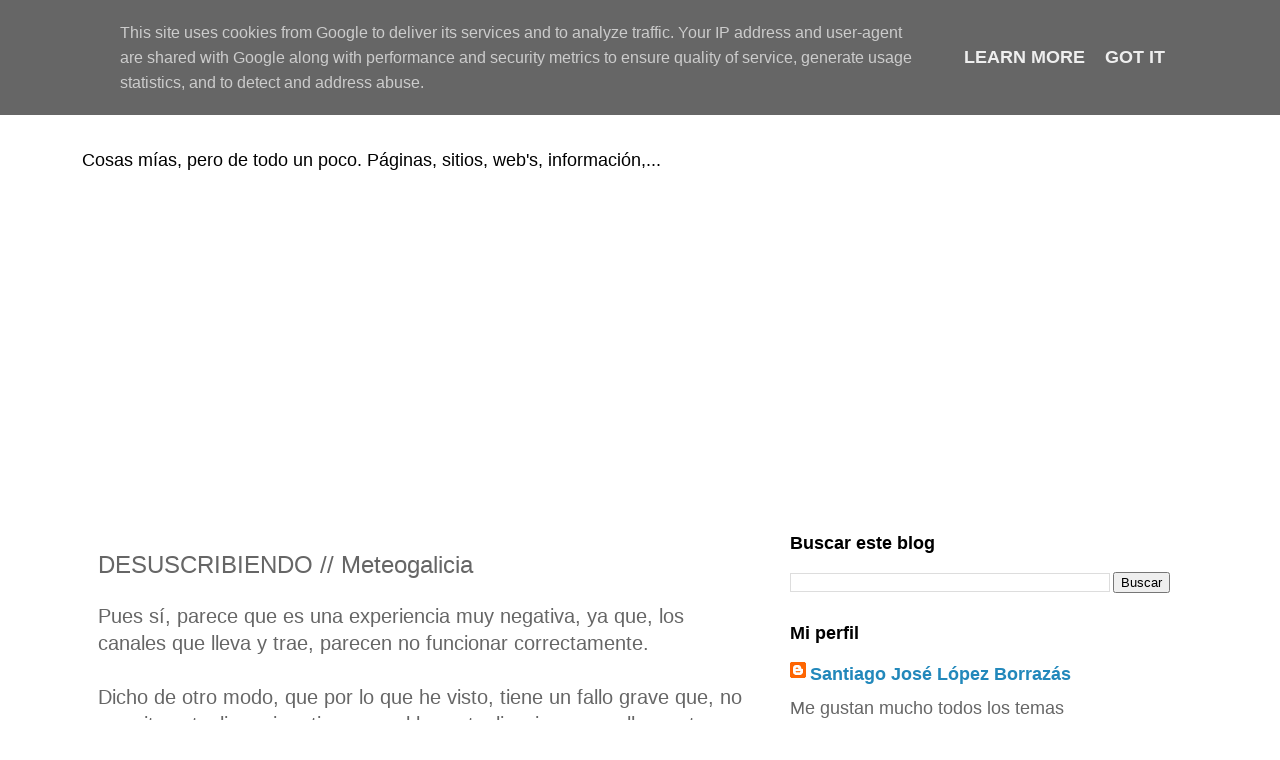

--- FILE ---
content_type: text/html; charset=UTF-8
request_url: https://www.sjlopezb.es/2013/02/desuscribiendo-meteogalicia.html
body_size: 11170
content:
<!DOCTYPE html>
<html class='v2' dir='ltr' lang='es'>
<head>
<link href='https://www.blogger.com/static/v1/widgets/335934321-css_bundle_v2.css' rel='stylesheet' type='text/css'/>
<meta content='width=1100' name='viewport'/>
<meta content='text/html; charset=UTF-8' http-equiv='Content-Type'/>
<meta content='blogger' name='generator'/>
<link href='https://www.sjlopezb.es/favicon.ico' rel='icon' type='image/x-icon'/>
<link href='https://www.sjlopezb.es/2013/02/desuscribiendo-meteogalicia.html' rel='canonical'/>
<link rel="alternate" type="application/atom+xml" title="Cosas de Santiago - Atom" href="https://www.sjlopezb.es/feeds/posts/default" />
<link rel="alternate" type="application/rss+xml" title="Cosas de Santiago - RSS" href="https://www.sjlopezb.es/feeds/posts/default?alt=rss" />
<link rel="service.post" type="application/atom+xml" title="Cosas de Santiago - Atom" href="https://www.blogger.com/feeds/37892865/posts/default" />

<link rel="alternate" type="application/atom+xml" title="Cosas de Santiago - Atom" href="https://www.sjlopezb.es/feeds/2306738726559658066/comments/default" />
<!--Can't find substitution for tag [blog.ieCssRetrofitLinks]-->
<meta content='https://www.sjlopezb.es/2013/02/desuscribiendo-meteogalicia.html' property='og:url'/>
<meta content='DESUSCRIBIENDO // Meteogalicia' property='og:title'/>
<meta content='Blog con cosas mías pero de todo un poco. Sitios, páginas web&#39;s y un montón de cosas de todo tipo.' property='og:description'/>
<title>Cosas de Santiago: DESUSCRIBIENDO // Meteogalicia</title>
<style id='page-skin-1' type='text/css'><!--
/*
-----------------------------------------------
Blogger Template Style
Name:     Simple
Designer: Blogger
URL:      www.blogger.com
----------------------------------------------- */
/* Content
----------------------------------------------- */
body {
font: normal normal 18px Arial, Tahoma, Helvetica, FreeSans, sans-serif;
color: #666666;
background: #ffffff none repeat scroll top left;
padding: 0 0 0 0;
}
html body .region-inner {
min-width: 0;
max-width: 100%;
width: auto;
}
h2 {
font-size: 22px;
}
a:link {
text-decoration:none;
color: #2288bb;
}
a:visited {
text-decoration:none;
color: #888888;
}
a:hover {
text-decoration:underline;
color: #33aaff;
}
.body-fauxcolumn-outer .fauxcolumn-inner {
background: transparent none repeat scroll top left;
_background-image: none;
}
.body-fauxcolumn-outer .cap-top {
position: absolute;
z-index: 1;
height: 400px;
width: 100%;
}
.body-fauxcolumn-outer .cap-top .cap-left {
width: 100%;
background: transparent none repeat-x scroll top left;
_background-image: none;
}
.content-outer {
-moz-box-shadow: 0 0 0 rgba(0, 0, 0, .15);
-webkit-box-shadow: 0 0 0 rgba(0, 0, 0, .15);
-goog-ms-box-shadow: 0 0 0 #333333;
box-shadow: 0 0 0 rgba(0, 0, 0, .15);
margin-bottom: 1px;
}
.content-inner {
padding: 10px 40px;
}
.content-inner {
background-color: #ffffff;
}
/* Header
----------------------------------------------- */
.header-outer {
background: transparent none repeat-x scroll 0 -400px;
_background-image: none;
}
.Header h1 {
font: normal normal 40px Arial, Tahoma, Helvetica, FreeSans, sans-serif;
color: #000000;
text-shadow: 0 0 0 rgba(0, 0, 0, .2);
}
.Header h1 a {
color: #000000;
}
.Header .description {
font-size: 18px;
color: #000000;
}
.header-inner .Header .titlewrapper {
padding: 22px 0;
}
.header-inner .Header .descriptionwrapper {
padding: 0 0;
}
/* Tabs
----------------------------------------------- */
.tabs-inner .section:first-child {
border-top: 0 solid #dddddd;
}
.tabs-inner .section:first-child ul {
margin-top: -1px;
border-top: 1px solid #dddddd;
border-left: 1px solid #dddddd;
border-right: 1px solid #dddddd;
}
.tabs-inner .widget ul {
background: transparent none repeat-x scroll 0 -800px;
_background-image: none;
border-bottom: 1px solid #dddddd;
margin-top: 0;
margin-left: -30px;
margin-right: -30px;
}
.tabs-inner .widget li a {
display: inline-block;
padding: .6em 1em;
font: normal normal 18px Arial, Tahoma, Helvetica, FreeSans, sans-serif;
color: #000000;
border-left: 1px solid #ffffff;
border-right: 1px solid #dddddd;
}
.tabs-inner .widget li:first-child a {
border-left: none;
}
.tabs-inner .widget li.selected a, .tabs-inner .widget li a:hover {
color: #000000;
background-color: #eeeeee;
text-decoration: none;
}
/* Columns
----------------------------------------------- */
.main-outer {
border-top: 0 solid transparent;
}
.fauxcolumn-left-outer .fauxcolumn-inner {
border-right: 1px solid transparent;
}
.fauxcolumn-right-outer .fauxcolumn-inner {
border-left: 1px solid transparent;
}
/* Headings
----------------------------------------------- */
div.widget > h2,
div.widget h2.title {
margin: 0 0 1em 0;
font: normal bold 18px Arial, Tahoma, Helvetica, FreeSans, sans-serif;
color: #000000;
}
/* Widgets
----------------------------------------------- */
.widget .zippy {
color: #999999;
text-shadow: 2px 2px 1px rgba(0, 0, 0, .1);
}
.widget .popular-posts ul {
list-style: none;
}
/* Posts
----------------------------------------------- */
h2.date-header {
font: normal bold 11px Arial, Tahoma, Helvetica, FreeSans, sans-serif;
}
.date-header span {
background-color: #bbbbbb;
color: #ffffff;
padding: 0.4em;
letter-spacing: 3px;
margin: inherit;
}
.main-inner {
padding-top: 35px;
padding-bottom: 65px;
}
.main-inner .column-center-inner {
padding: 0 0;
}
.main-inner .column-center-inner .section {
margin: 0 1em;
}
.post {
margin: 0 0 45px 0;
}
h3.post-title, .comments h4 {
font: normal normal 24px Arial, Tahoma, Helvetica, FreeSans, sans-serif;
margin: .75em 0 0;
}
.post-body {
font-size: 110%;
line-height: 1.4;
position: relative;
}
.post-body img, .post-body .tr-caption-container, .Profile img, .Image img,
.BlogList .item-thumbnail img {
padding: 2px;
background: #ffffff;
border: 1px solid #eeeeee;
-moz-box-shadow: 1px 1px 5px rgba(0, 0, 0, .1);
-webkit-box-shadow: 1px 1px 5px rgba(0, 0, 0, .1);
box-shadow: 1px 1px 5px rgba(0, 0, 0, .1);
}
.post-body img, .post-body .tr-caption-container {
padding: 5px;
}
.post-body .tr-caption-container {
color: #666666;
}
.post-body .tr-caption-container img {
padding: 0;
background: transparent;
border: none;
-moz-box-shadow: 0 0 0 rgba(0, 0, 0, .1);
-webkit-box-shadow: 0 0 0 rgba(0, 0, 0, .1);
box-shadow: 0 0 0 rgba(0, 0, 0, .1);
}
.post-header {
margin: 0 0 1.5em;
line-height: 1.6;
font-size: 90%;
}
.post-footer {
margin: 20px -2px 0;
padding: 5px 10px;
color: #666666;
background-color: #eeeeee;
border-bottom: 1px solid #eeeeee;
line-height: 1.6;
font-size: 90%;
}
#comments .comment-author {
padding-top: 1.5em;
border-top: 1px solid transparent;
background-position: 0 1.5em;
}
#comments .comment-author:first-child {
padding-top: 0;
border-top: none;
}
.avatar-image-container {
margin: .2em 0 0;
}
#comments .avatar-image-container img {
border: 1px solid #eeeeee;
}
/* Comments
----------------------------------------------- */
.comments .comments-content .icon.blog-author {
background-repeat: no-repeat;
background-image: url([data-uri]);
}
.comments .comments-content .loadmore a {
border-top: 1px solid #999999;
border-bottom: 1px solid #999999;
}
.comments .comment-thread.inline-thread {
background-color: #eeeeee;
}
.comments .continue {
border-top: 2px solid #999999;
}
/* Accents
---------------------------------------------- */
.section-columns td.columns-cell {
border-left: 1px solid transparent;
}
.blog-pager {
background: transparent url(https://resources.blogblog.com/blogblog/data/1kt/simple/paging_dot.png) repeat-x scroll top center;
}
.blog-pager-older-link, .home-link,
.blog-pager-newer-link {
background-color: #ffffff;
padding: 5px;
}
.footer-outer {
border-top: 1px dashed #bbbbbb;
}
/* Mobile
----------------------------------------------- */
body.mobile  {
background-size: auto;
}
.mobile .body-fauxcolumn-outer {
background: transparent none repeat scroll top left;
}
.mobile .body-fauxcolumn-outer .cap-top {
background-size: 100% auto;
}
.mobile .content-outer {
-webkit-box-shadow: 0 0 3px rgba(0, 0, 0, .15);
box-shadow: 0 0 3px rgba(0, 0, 0, .15);
}
.mobile .tabs-inner .widget ul {
margin-left: 0;
margin-right: 0;
}
.mobile .post {
margin: 0;
}
.mobile .main-inner .column-center-inner .section {
margin: 0;
}
.mobile .date-header span {
padding: 0.1em 10px;
margin: 0 -10px;
}
.mobile h3.post-title {
margin: 0;
}
.mobile .blog-pager {
background: transparent none no-repeat scroll top center;
}
.mobile .footer-outer {
border-top: none;
}
.mobile .main-inner, .mobile .footer-inner {
background-color: #ffffff;
}
.mobile-index-contents {
color: #666666;
}
.mobile-link-button {
background-color: #2288bb;
}
.mobile-link-button a:link, .mobile-link-button a:visited {
color: #ffffff;
}
.mobile .tabs-inner .section:first-child {
border-top: none;
}
.mobile .tabs-inner .PageList .widget-content {
background-color: #eeeeee;
color: #000000;
border-top: 1px solid #dddddd;
border-bottom: 1px solid #dddddd;
}
.mobile .tabs-inner .PageList .widget-content .pagelist-arrow {
border-left: 1px solid #dddddd;
}

--></style>
<style id='template-skin-1' type='text/css'><!--
body {
min-width: 1200px;
}
.content-outer, .content-fauxcolumn-outer, .region-inner {
min-width: 1200px;
max-width: 1200px;
_width: 1200px;
}
.main-inner .columns {
padding-left: 0px;
padding-right: 440px;
}
.main-inner .fauxcolumn-center-outer {
left: 0px;
right: 440px;
/* IE6 does not respect left and right together */
_width: expression(this.parentNode.offsetWidth -
parseInt("0px") -
parseInt("440px") + 'px');
}
.main-inner .fauxcolumn-left-outer {
width: 0px;
}
.main-inner .fauxcolumn-right-outer {
width: 440px;
}
.main-inner .column-left-outer {
width: 0px;
right: 100%;
margin-left: -0px;
}
.main-inner .column-right-outer {
width: 440px;
margin-right: -440px;
}
#layout {
min-width: 0;
}
#layout .content-outer {
min-width: 0;
width: 800px;
}
#layout .region-inner {
min-width: 0;
width: auto;
}
body#layout div.add_widget {
padding: 8px;
}
body#layout div.add_widget a {
margin-left: 32px;
}
--></style>
<link href='https://www.blogger.com/dyn-css/authorization.css?targetBlogID=37892865&amp;zx=adf25913-78cc-4e1a-9305-a43bb119d81d' media='none' onload='if(media!=&#39;all&#39;)media=&#39;all&#39;' rel='stylesheet'/><noscript><link href='https://www.blogger.com/dyn-css/authorization.css?targetBlogID=37892865&amp;zx=adf25913-78cc-4e1a-9305-a43bb119d81d' rel='stylesheet'/></noscript>
<meta name='google-adsense-platform-account' content='ca-host-pub-1556223355139109'/>
<meta name='google-adsense-platform-domain' content='blogspot.com'/>

<script async src="https://pagead2.googlesyndication.com/pagead/js/adsbygoogle.js?client=ca-pub-6746842387866753&host=ca-host-pub-1556223355139109" crossorigin="anonymous"></script>

<!-- data-ad-client=ca-pub-6746842387866753 -->

<script type="text/javascript" language="javascript">
  // Supply ads personalization default for EEA readers
  // See https://www.blogger.com/go/adspersonalization
  adsbygoogle = window.adsbygoogle || [];
  if (typeof adsbygoogle.requestNonPersonalizedAds === 'undefined') {
    adsbygoogle.requestNonPersonalizedAds = 1;
  }
</script>


</head>
<body class='loading variant-simplysimple'>
<div class='navbar no-items section' id='navbar' name='Barra de navegación'>
</div>
<div class='body-fauxcolumns'>
<div class='fauxcolumn-outer body-fauxcolumn-outer'>
<div class='cap-top'>
<div class='cap-left'></div>
<div class='cap-right'></div>
</div>
<div class='fauxborder-left'>
<div class='fauxborder-right'></div>
<div class='fauxcolumn-inner'>
</div>
</div>
<div class='cap-bottom'>
<div class='cap-left'></div>
<div class='cap-right'></div>
</div>
</div>
</div>
<div class='content'>
<div class='content-fauxcolumns'>
<div class='fauxcolumn-outer content-fauxcolumn-outer'>
<div class='cap-top'>
<div class='cap-left'></div>
<div class='cap-right'></div>
</div>
<div class='fauxborder-left'>
<div class='fauxborder-right'></div>
<div class='fauxcolumn-inner'>
</div>
</div>
<div class='cap-bottom'>
<div class='cap-left'></div>
<div class='cap-right'></div>
</div>
</div>
</div>
<div class='content-outer'>
<div class='content-cap-top cap-top'>
<div class='cap-left'></div>
<div class='cap-right'></div>
</div>
<div class='fauxborder-left content-fauxborder-left'>
<div class='fauxborder-right content-fauxborder-right'></div>
<div class='content-inner'>
<header>
<div class='header-outer'>
<div class='header-cap-top cap-top'>
<div class='cap-left'></div>
<div class='cap-right'></div>
</div>
<div class='fauxborder-left header-fauxborder-left'>
<div class='fauxborder-right header-fauxborder-right'></div>
<div class='region-inner header-inner'>
<div class='header section' id='header' name='Cabecera'><div class='widget Header' data-version='1' id='Header1'>
<div id='header-inner'>
<div class='titlewrapper'>
<h1 class='title'>
<a href='https://www.sjlopezb.es/'>
Cosas de Santiago
</a>
</h1>
</div>
<div class='descriptionwrapper'>
<p class='description'><span>Cosas mías, pero de todo un poco. Páginas, sitios, web's, información,...</span></p>
</div>
</div>
</div></div>
</div>
</div>
<div class='header-cap-bottom cap-bottom'>
<div class='cap-left'></div>
<div class='cap-right'></div>
</div>
</div>
</header>
<div class='tabs-outer'>
<div class='tabs-cap-top cap-top'>
<div class='cap-left'></div>
<div class='cap-right'></div>
</div>
<div class='fauxborder-left tabs-fauxborder-left'>
<div class='fauxborder-right tabs-fauxborder-right'></div>
<div class='region-inner tabs-inner'>
<div class='tabs no-items section' id='crosscol' name='Multicolumnas'></div>
<div class='tabs no-items section' id='crosscol-overflow' name='Cross-Column 2'></div>
</div>
</div>
<div class='tabs-cap-bottom cap-bottom'>
<div class='cap-left'></div>
<div class='cap-right'></div>
</div>
</div>
<div class='main-outer'>
<div class='main-cap-top cap-top'>
<div class='cap-left'></div>
<div class='cap-right'></div>
</div>
<div class='fauxborder-left main-fauxborder-left'>
<div class='fauxborder-right main-fauxborder-right'></div>
<div class='region-inner main-inner'>
<div class='columns fauxcolumns'>
<div class='fauxcolumn-outer fauxcolumn-center-outer'>
<div class='cap-top'>
<div class='cap-left'></div>
<div class='cap-right'></div>
</div>
<div class='fauxborder-left'>
<div class='fauxborder-right'></div>
<div class='fauxcolumn-inner'>
</div>
</div>
<div class='cap-bottom'>
<div class='cap-left'></div>
<div class='cap-right'></div>
</div>
</div>
<div class='fauxcolumn-outer fauxcolumn-left-outer'>
<div class='cap-top'>
<div class='cap-left'></div>
<div class='cap-right'></div>
</div>
<div class='fauxborder-left'>
<div class='fauxborder-right'></div>
<div class='fauxcolumn-inner'>
</div>
</div>
<div class='cap-bottom'>
<div class='cap-left'></div>
<div class='cap-right'></div>
</div>
</div>
<div class='fauxcolumn-outer fauxcolumn-right-outer'>
<div class='cap-top'>
<div class='cap-left'></div>
<div class='cap-right'></div>
</div>
<div class='fauxborder-left'>
<div class='fauxborder-right'></div>
<div class='fauxcolumn-inner'>
</div>
</div>
<div class='cap-bottom'>
<div class='cap-left'></div>
<div class='cap-right'></div>
</div>
</div>
<!-- corrects IE6 width calculation -->
<div class='columns-inner'>
<div class='column-center-outer'>
<div class='column-center-inner'>
<div class='main section' id='main' name='Principal'><div class='widget Blog' data-version='1' id='Blog1'>
<div class='blog-posts hfeed'>

          <div class="date-outer">
        

          <div class="date-posts">
        
<div class='post-outer'>
<div class='post hentry uncustomized-post-template' itemprop='blogPost' itemscope='itemscope' itemtype='http://schema.org/BlogPosting'>
<meta content='37892865' itemprop='blogId'/>
<meta content='2306738726559658066' itemprop='postId'/>
<a name='2306738726559658066'></a>
<h3 class='post-title entry-title' itemprop='name'>
DESUSCRIBIENDO // Meteogalicia
</h3>
<div class='post-header'>
<div class='post-header-line-1'></div>
</div>
<div class='post-body entry-content' id='post-body-2306738726559658066' itemprop='description articleBody'>
Pues sí, parece que es una experiencia muy negativa, ya que, los canales que lleva y trae, parecen no funcionar correctamente.<br />
<br />
Dicho de otro modo, que por lo que he visto, tiene un fallo grave que, no permite actualizar ni en tiempo real las actualizaciones que lleva y trae en su sistema.<br />
<br />
<a href="http://www.sjlopezb.es/2013/02/nueva-carpeta-meteogalicia.html" target="">Como dije anoche</a>, no serán ya de nuevo visibles.
<div style='clear: both;'></div>
</div>
<div class='post-footer'>
<div class='post-footer-line post-footer-line-1'>
<span class='post-author vcard'>
</span>
<span class='post-timestamp'>
El
<meta content='https://www.sjlopezb.es/2013/02/desuscribiendo-meteogalicia.html' itemprop='url'/>
<a class='timestamp-link' href='https://www.sjlopezb.es/2013/02/desuscribiendo-meteogalicia.html' rel='bookmark' title='permanent link'><abbr class='published' itemprop='datePublished' title='2013-02-13T07:35:00+01:00'>miércoles, febrero 13, 2013</abbr></a>
</span>
<span class='post-comment-link'>
</span>
<span class='post-icons'>
</span>
<div class='post-share-buttons goog-inline-block'>
<a class='goog-inline-block share-button sb-email' href='https://www.blogger.com/share-post.g?blogID=37892865&postID=2306738726559658066&target=email' target='_blank' title='Enviar por correo electrónico'><span class='share-button-link-text'>Enviar por correo electrónico</span></a><a class='goog-inline-block share-button sb-blog' href='https://www.blogger.com/share-post.g?blogID=37892865&postID=2306738726559658066&target=blog' onclick='window.open(this.href, "_blank", "height=270,width=475"); return false;' target='_blank' title='Escribe un blog'><span class='share-button-link-text'>Escribe un blog</span></a><a class='goog-inline-block share-button sb-twitter' href='https://www.blogger.com/share-post.g?blogID=37892865&postID=2306738726559658066&target=twitter' target='_blank' title='Compartir en X'><span class='share-button-link-text'>Compartir en X</span></a><a class='goog-inline-block share-button sb-facebook' href='https://www.blogger.com/share-post.g?blogID=37892865&postID=2306738726559658066&target=facebook' onclick='window.open(this.href, "_blank", "height=430,width=640"); return false;' target='_blank' title='Compartir con Facebook'><span class='share-button-link-text'>Compartir con Facebook</span></a><a class='goog-inline-block share-button sb-pinterest' href='https://www.blogger.com/share-post.g?blogID=37892865&postID=2306738726559658066&target=pinterest' target='_blank' title='Compartir en Pinterest'><span class='share-button-link-text'>Compartir en Pinterest</span></a>
</div>
</div>
<div class='post-footer-line post-footer-line-2'>
<span class='post-labels'>
</span>
</div>
<div class='post-footer-line post-footer-line-3'>
<span class='post-location'>
</span>
</div>
</div>
</div>
<div class='comments' id='comments'>
<a name='comments'></a>
<h4>No hay comentarios:</h4>
<div id='Blog1_comments-block-wrapper'>
<dl class='avatar-comment-indent' id='comments-block'>
</dl>
</div>
<p class='comment-footer'>
<a href='https://www.blogger.com/comment/fullpage/post/37892865/2306738726559658066' onclick=''>Publicar un comentario</a>
</p>
</div>
</div>

        </div></div>
      
</div>
<div class='blog-pager' id='blog-pager'>
<span id='blog-pager-newer-link'>
<a class='blog-pager-newer-link' href='https://www.sjlopezb.es/2013/02/un-recuerdo-de-la-radioaficion.html' id='Blog1_blog-pager-newer-link' title='Entrada más reciente'>Entrada más reciente</a>
</span>
<span id='blog-pager-older-link'>
<a class='blog-pager-older-link' href='https://www.sjlopezb.es/2013/02/nueva-carpeta-meteogalicia.html' id='Blog1_blog-pager-older-link' title='Entrada antigua'>Entrada antigua</a>
</span>
<a class='home-link' href='https://www.sjlopezb.es/'>Inicio</a>
</div>
<div class='clear'></div>
<div class='post-feeds'>
<div class='feed-links'>
Suscribirse a:
<a class='feed-link' href='https://www.sjlopezb.es/feeds/2306738726559658066/comments/default' target='_blank' type='application/atom+xml'>Enviar comentarios (Atom)</a>
</div>
</div>
</div></div>
</div>
</div>
<div class='column-left-outer'>
<div class='column-left-inner'>
<aside>
</aside>
</div>
</div>
<div class='column-right-outer'>
<div class='column-right-inner'>
<aside>
<div class='sidebar section' id='sidebar-right-1'><div class='widget BlogSearch' data-version='1' id='BlogSearch1'>
<h2 class='title'>Buscar este blog</h2>
<div class='widget-content'>
<div id='BlogSearch1_form'>
<form action='https://www.sjlopezb.es/search' class='gsc-search-box' target='_top'>
<table cellpadding='0' cellspacing='0' class='gsc-search-box'>
<tbody>
<tr>
<td class='gsc-input'>
<input autocomplete='off' class='gsc-input' name='q' size='10' title='search' type='text' value=''/>
</td>
<td class='gsc-search-button'>
<input class='gsc-search-button' title='search' type='submit' value='Buscar'/>
</td>
</tr>
</tbody>
</table>
</form>
</div>
</div>
<div class='clear'></div>
</div><div class='widget Profile' data-version='1' id='Profile1'>
<h2>Mi perfil</h2>
<div class='widget-content'>
<dl class='profile-datablock'>
<dt class='profile-data'>
<a class='profile-name-link g-profile' href='https://www.blogger.com/profile/12118568035896065421' rel='author' style='background-image: url(//www.blogger.com/img/logo-16.png);'>
Santiago José López Borrazás
</a>
</dt>
<dd class='profile-textblock'>Me gustan mucho todos los temas relacionados de los sistemas informáticos. También hablo de todo.</dd>
</dl>
<a class='profile-link' href='https://www.blogger.com/profile/12118568035896065421' rel='author'>Ver todo mi perfil</a>
<div class='clear'></div>
</div>
</div><div class='widget BlogArchive' data-version='1' id='BlogArchive1'>
<h2>Archivo del blog</h2>
<div class='widget-content'>
<div id='ArchiveList'>
<div id='BlogArchive1_ArchiveList'>
<select id='BlogArchive1_ArchiveMenu'>
<option value=''>Archivo del blog</option>
<option value='https://www.sjlopezb.es/2006/12/'>diciembre 2006 (30)</option>
<option value='https://www.sjlopezb.es/2007/01/'>enero 2007 (22)</option>
<option value='https://www.sjlopezb.es/2007/02/'>febrero 2007 (13)</option>
<option value='https://www.sjlopezb.es/2007/03/'>marzo 2007 (23)</option>
<option value='https://www.sjlopezb.es/2007/04/'>abril 2007 (11)</option>
<option value='https://www.sjlopezb.es/2007/05/'>mayo 2007 (3)</option>
<option value='https://www.sjlopezb.es/2007/06/'>junio 2007 (13)</option>
<option value='https://www.sjlopezb.es/2007/07/'>julio 2007 (8)</option>
<option value='https://www.sjlopezb.es/2007/08/'>agosto 2007 (8)</option>
<option value='https://www.sjlopezb.es/2007/09/'>septiembre 2007 (17)</option>
<option value='https://www.sjlopezb.es/2007/10/'>octubre 2007 (36)</option>
<option value='https://www.sjlopezb.es/2007/11/'>noviembre 2007 (20)</option>
<option value='https://www.sjlopezb.es/2007/12/'>diciembre 2007 (22)</option>
<option value='https://www.sjlopezb.es/2008/01/'>enero 2008 (22)</option>
<option value='https://www.sjlopezb.es/2008/02/'>febrero 2008 (12)</option>
<option value='https://www.sjlopezb.es/2008/03/'>marzo 2008 (16)</option>
<option value='https://www.sjlopezb.es/2008/04/'>abril 2008 (9)</option>
<option value='https://www.sjlopezb.es/2008/05/'>mayo 2008 (1)</option>
<option value='https://www.sjlopezb.es/2008/06/'>junio 2008 (3)</option>
<option value='https://www.sjlopezb.es/2008/08/'>agosto 2008 (4)</option>
<option value='https://www.sjlopezb.es/2008/11/'>noviembre 2008 (2)</option>
<option value='https://www.sjlopezb.es/2008/12/'>diciembre 2008 (1)</option>
<option value='https://www.sjlopezb.es/2009/01/'>enero 2009 (2)</option>
<option value='https://www.sjlopezb.es/2009/02/'>febrero 2009 (4)</option>
<option value='https://www.sjlopezb.es/2009/03/'>marzo 2009 (6)</option>
<option value='https://www.sjlopezb.es/2009/04/'>abril 2009 (4)</option>
<option value='https://www.sjlopezb.es/2009/05/'>mayo 2009 (11)</option>
<option value='https://www.sjlopezb.es/2009/06/'>junio 2009 (14)</option>
<option value='https://www.sjlopezb.es/2009/07/'>julio 2009 (3)</option>
<option value='https://www.sjlopezb.es/2009/08/'>agosto 2009 (8)</option>
<option value='https://www.sjlopezb.es/2009/09/'>septiembre 2009 (19)</option>
<option value='https://www.sjlopezb.es/2009/10/'>octubre 2009 (63)</option>
<option value='https://www.sjlopezb.es/2009/11/'>noviembre 2009 (67)</option>
<option value='https://www.sjlopezb.es/2009/12/'>diciembre 2009 (52)</option>
<option value='https://www.sjlopezb.es/2010/01/'>enero 2010 (53)</option>
<option value='https://www.sjlopezb.es/2010/02/'>febrero 2010 (37)</option>
<option value='https://www.sjlopezb.es/2010/03/'>marzo 2010 (36)</option>
<option value='https://www.sjlopezb.es/2010/04/'>abril 2010 (32)</option>
<option value='https://www.sjlopezb.es/2010/05/'>mayo 2010 (23)</option>
<option value='https://www.sjlopezb.es/2010/06/'>junio 2010 (13)</option>
<option value='https://www.sjlopezb.es/2010/07/'>julio 2010 (20)</option>
<option value='https://www.sjlopezb.es/2010/08/'>agosto 2010 (25)</option>
<option value='https://www.sjlopezb.es/2010/09/'>septiembre 2010 (19)</option>
<option value='https://www.sjlopezb.es/2010/10/'>octubre 2010 (26)</option>
<option value='https://www.sjlopezb.es/2010/11/'>noviembre 2010 (30)</option>
<option value='https://www.sjlopezb.es/2010/12/'>diciembre 2010 (18)</option>
<option value='https://www.sjlopezb.es/2011/01/'>enero 2011 (17)</option>
<option value='https://www.sjlopezb.es/2011/02/'>febrero 2011 (8)</option>
<option value='https://www.sjlopezb.es/2011/03/'>marzo 2011 (11)</option>
<option value='https://www.sjlopezb.es/2011/04/'>abril 2011 (32)</option>
<option value='https://www.sjlopezb.es/2011/05/'>mayo 2011 (22)</option>
<option value='https://www.sjlopezb.es/2011/06/'>junio 2011 (9)</option>
<option value='https://www.sjlopezb.es/2011/07/'>julio 2011 (7)</option>
<option value='https://www.sjlopezb.es/2011/08/'>agosto 2011 (4)</option>
<option value='https://www.sjlopezb.es/2011/09/'>septiembre 2011 (14)</option>
<option value='https://www.sjlopezb.es/2011/10/'>octubre 2011 (29)</option>
<option value='https://www.sjlopezb.es/2011/11/'>noviembre 2011 (9)</option>
<option value='https://www.sjlopezb.es/2011/12/'>diciembre 2011 (38)</option>
<option value='https://www.sjlopezb.es/2012/01/'>enero 2012 (5)</option>
<option value='https://www.sjlopezb.es/2012/02/'>febrero 2012 (7)</option>
<option value='https://www.sjlopezb.es/2012/03/'>marzo 2012 (27)</option>
<option value='https://www.sjlopezb.es/2012/04/'>abril 2012 (6)</option>
<option value='https://www.sjlopezb.es/2012/05/'>mayo 2012 (6)</option>
<option value='https://www.sjlopezb.es/2012/06/'>junio 2012 (9)</option>
<option value='https://www.sjlopezb.es/2012/07/'>julio 2012 (6)</option>
<option value='https://www.sjlopezb.es/2012/08/'>agosto 2012 (20)</option>
<option value='https://www.sjlopezb.es/2012/09/'>septiembre 2012 (14)</option>
<option value='https://www.sjlopezb.es/2012/10/'>octubre 2012 (14)</option>
<option value='https://www.sjlopezb.es/2012/11/'>noviembre 2012 (17)</option>
<option value='https://www.sjlopezb.es/2012/12/'>diciembre 2012 (29)</option>
<option value='https://www.sjlopezb.es/2013/01/'>enero 2013 (11)</option>
<option value='https://www.sjlopezb.es/2013/02/'>febrero 2013 (16)</option>
<option value='https://www.sjlopezb.es/2013/03/'>marzo 2013 (14)</option>
<option value='https://www.sjlopezb.es/2013/04/'>abril 2013 (14)</option>
<option value='https://www.sjlopezb.es/2013/05/'>mayo 2013 (13)</option>
<option value='https://www.sjlopezb.es/2013/06/'>junio 2013 (26)</option>
<option value='https://www.sjlopezb.es/2013/07/'>julio 2013 (18)</option>
<option value='https://www.sjlopezb.es/2013/08/'>agosto 2013 (32)</option>
<option value='https://www.sjlopezb.es/2013/09/'>septiembre 2013 (9)</option>
<option value='https://www.sjlopezb.es/2013/10/'>octubre 2013 (9)</option>
<option value='https://www.sjlopezb.es/2013/11/'>noviembre 2013 (18)</option>
<option value='https://www.sjlopezb.es/2013/12/'>diciembre 2013 (14)</option>
<option value='https://www.sjlopezb.es/2014/01/'>enero 2014 (7)</option>
<option value='https://www.sjlopezb.es/2014/02/'>febrero 2014 (3)</option>
<option value='https://www.sjlopezb.es/2014/03/'>marzo 2014 (5)</option>
<option value='https://www.sjlopezb.es/2014/04/'>abril 2014 (9)</option>
<option value='https://www.sjlopezb.es/2014/05/'>mayo 2014 (8)</option>
<option value='https://www.sjlopezb.es/2014/06/'>junio 2014 (5)</option>
<option value='https://www.sjlopezb.es/2014/07/'>julio 2014 (5)</option>
<option value='https://www.sjlopezb.es/2014/08/'>agosto 2014 (3)</option>
<option value='https://www.sjlopezb.es/2014/09/'>septiembre 2014 (4)</option>
<option value='https://www.sjlopezb.es/2014/10/'>octubre 2014 (5)</option>
<option value='https://www.sjlopezb.es/2014/11/'>noviembre 2014 (2)</option>
<option value='https://www.sjlopezb.es/2014/12/'>diciembre 2014 (11)</option>
<option value='https://www.sjlopezb.es/2015/01/'>enero 2015 (4)</option>
<option value='https://www.sjlopezb.es/2015/02/'>febrero 2015 (1)</option>
<option value='https://www.sjlopezb.es/2015/03/'>marzo 2015 (1)</option>
<option value='https://www.sjlopezb.es/2015/04/'>abril 2015 (6)</option>
<option value='https://www.sjlopezb.es/2015/05/'>mayo 2015 (2)</option>
<option value='https://www.sjlopezb.es/2015/06/'>junio 2015 (4)</option>
<option value='https://www.sjlopezb.es/2015/07/'>julio 2015 (2)</option>
<option value='https://www.sjlopezb.es/2015/08/'>agosto 2015 (2)</option>
<option value='https://www.sjlopezb.es/2015/11/'>noviembre 2015 (5)</option>
<option value='https://www.sjlopezb.es/2015/12/'>diciembre 2015 (9)</option>
<option value='https://www.sjlopezb.es/2016/01/'>enero 2016 (1)</option>
<option value='https://www.sjlopezb.es/2016/03/'>marzo 2016 (3)</option>
<option value='https://www.sjlopezb.es/2016/04/'>abril 2016 (2)</option>
<option value='https://www.sjlopezb.es/2016/05/'>mayo 2016 (2)</option>
<option value='https://www.sjlopezb.es/2016/07/'>julio 2016 (3)</option>
<option value='https://www.sjlopezb.es/2016/09/'>septiembre 2016 (9)</option>
<option value='https://www.sjlopezb.es/2016/10/'>octubre 2016 (5)</option>
<option value='https://www.sjlopezb.es/2016/11/'>noviembre 2016 (3)</option>
<option value='https://www.sjlopezb.es/2016/12/'>diciembre 2016 (5)</option>
<option value='https://www.sjlopezb.es/2017/01/'>enero 2017 (14)</option>
<option value='https://www.sjlopezb.es/2017/02/'>febrero 2017 (21)</option>
<option value='https://www.sjlopezb.es/2017/03/'>marzo 2017 (19)</option>
<option value='https://www.sjlopezb.es/2017/04/'>abril 2017 (12)</option>
<option value='https://www.sjlopezb.es/2017/05/'>mayo 2017 (15)</option>
<option value='https://www.sjlopezb.es/2017/06/'>junio 2017 (16)</option>
<option value='https://www.sjlopezb.es/2017/07/'>julio 2017 (16)</option>
<option value='https://www.sjlopezb.es/2017/08/'>agosto 2017 (13)</option>
<option value='https://www.sjlopezb.es/2017/09/'>septiembre 2017 (12)</option>
<option value='https://www.sjlopezb.es/2017/10/'>octubre 2017 (9)</option>
<option value='https://www.sjlopezb.es/2017/11/'>noviembre 2017 (10)</option>
<option value='https://www.sjlopezb.es/2017/12/'>diciembre 2017 (21)</option>
<option value='https://www.sjlopezb.es/2018/01/'>enero 2018 (16)</option>
<option value='https://www.sjlopezb.es/2018/02/'>febrero 2018 (20)</option>
<option value='https://www.sjlopezb.es/2018/03/'>marzo 2018 (17)</option>
<option value='https://www.sjlopezb.es/2018/04/'>abril 2018 (19)</option>
<option value='https://www.sjlopezb.es/2018/05/'>mayo 2018 (14)</option>
<option value='https://www.sjlopezb.es/2018/06/'>junio 2018 (5)</option>
<option value='https://www.sjlopezb.es/2018/07/'>julio 2018 (6)</option>
<option value='https://www.sjlopezb.es/2018/08/'>agosto 2018 (5)</option>
<option value='https://www.sjlopezb.es/2018/09/'>septiembre 2018 (13)</option>
<option value='https://www.sjlopezb.es/2018/10/'>octubre 2018 (2)</option>
<option value='https://www.sjlopezb.es/2018/11/'>noviembre 2018 (3)</option>
<option value='https://www.sjlopezb.es/2018/12/'>diciembre 2018 (5)</option>
<option value='https://www.sjlopezb.es/2019/01/'>enero 2019 (10)</option>
<option value='https://www.sjlopezb.es/2019/02/'>febrero 2019 (4)</option>
<option value='https://www.sjlopezb.es/2019/03/'>marzo 2019 (19)</option>
<option value='https://www.sjlopezb.es/2019/04/'>abril 2019 (5)</option>
<option value='https://www.sjlopezb.es/2019/05/'>mayo 2019 (10)</option>
<option value='https://www.sjlopezb.es/2019/08/'>agosto 2019 (6)</option>
<option value='https://www.sjlopezb.es/2019/09/'>septiembre 2019 (5)</option>
<option value='https://www.sjlopezb.es/2019/10/'>octubre 2019 (6)</option>
<option value='https://www.sjlopezb.es/2019/11/'>noviembre 2019 (5)</option>
<option value='https://www.sjlopezb.es/2019/12/'>diciembre 2019 (2)</option>
<option value='https://www.sjlopezb.es/2020/01/'>enero 2020 (4)</option>
<option value='https://www.sjlopezb.es/2020/02/'>febrero 2020 (8)</option>
<option value='https://www.sjlopezb.es/2020/03/'>marzo 2020 (8)</option>
<option value='https://www.sjlopezb.es/2020/05/'>mayo 2020 (3)</option>
<option value='https://www.sjlopezb.es/2020/06/'>junio 2020 (1)</option>
<option value='https://www.sjlopezb.es/2020/08/'>agosto 2020 (2)</option>
<option value='https://www.sjlopezb.es/2020/09/'>septiembre 2020 (7)</option>
<option value='https://www.sjlopezb.es/2020/10/'>octubre 2020 (6)</option>
<option value='https://www.sjlopezb.es/2020/11/'>noviembre 2020 (3)</option>
<option value='https://www.sjlopezb.es/2020/12/'>diciembre 2020 (6)</option>
<option value='https://www.sjlopezb.es/2021/01/'>enero 2021 (2)</option>
<option value='https://www.sjlopezb.es/2021/02/'>febrero 2021 (1)</option>
<option value='https://www.sjlopezb.es/2021/03/'>marzo 2021 (1)</option>
<option value='https://www.sjlopezb.es/2021/05/'>mayo 2021 (2)</option>
<option value='https://www.sjlopezb.es/2021/07/'>julio 2021 (1)</option>
<option value='https://www.sjlopezb.es/2021/08/'>agosto 2021 (1)</option>
<option value='https://www.sjlopezb.es/2021/10/'>octubre 2021 (1)</option>
<option value='https://www.sjlopezb.es/2021/11/'>noviembre 2021 (2)</option>
<option value='https://www.sjlopezb.es/2021/12/'>diciembre 2021 (3)</option>
<option value='https://www.sjlopezb.es/2022/01/'>enero 2022 (1)</option>
<option value='https://www.sjlopezb.es/2022/02/'>febrero 2022 (1)</option>
<option value='https://www.sjlopezb.es/2022/06/'>junio 2022 (1)</option>
<option value='https://www.sjlopezb.es/2022/08/'>agosto 2022 (1)</option>
<option value='https://www.sjlopezb.es/2022/09/'>septiembre 2022 (1)</option>
<option value='https://www.sjlopezb.es/2022/12/'>diciembre 2022 (4)</option>
<option value='https://www.sjlopezb.es/2023/01/'>enero 2023 (10)</option>
<option value='https://www.sjlopezb.es/2023/02/'>febrero 2023 (1)</option>
<option value='https://www.sjlopezb.es/2023/03/'>marzo 2023 (1)</option>
<option value='https://www.sjlopezb.es/2023/05/'>mayo 2023 (1)</option>
<option value='https://www.sjlopezb.es/2023/10/'>octubre 2023 (3)</option>
<option value='https://www.sjlopezb.es/2023/11/'>noviembre 2023 (1)</option>
<option value='https://www.sjlopezb.es/2023/12/'>diciembre 2023 (3)</option>
<option value='https://www.sjlopezb.es/2024/01/'>enero 2024 (2)</option>
<option value='https://www.sjlopezb.es/2024/02/'>febrero 2024 (1)</option>
<option value='https://www.sjlopezb.es/2024/03/'>marzo 2024 (1)</option>
<option value='https://www.sjlopezb.es/2024/04/'>abril 2024 (2)</option>
<option value='https://www.sjlopezb.es/2024/05/'>mayo 2024 (2)</option>
<option value='https://www.sjlopezb.es/2024/06/'>junio 2024 (3)</option>
<option value='https://www.sjlopezb.es/2024/07/'>julio 2024 (2)</option>
<option value='https://www.sjlopezb.es/2024/08/'>agosto 2024 (3)</option>
<option value='https://www.sjlopezb.es/2024/10/'>octubre 2024 (1)</option>
<option value='https://www.sjlopezb.es/2024/11/'>noviembre 2024 (3)</option>
<option value='https://www.sjlopezb.es/2024/12/'>diciembre 2024 (3)</option>
<option value='https://www.sjlopezb.es/2025/01/'>enero 2025 (2)</option>
<option value='https://www.sjlopezb.es/2025/02/'>febrero 2025 (2)</option>
<option value='https://www.sjlopezb.es/2025/04/'>abril 2025 (3)</option>
<option value='https://www.sjlopezb.es/2025/05/'>mayo 2025 (1)</option>
<option value='https://www.sjlopezb.es/2025/08/'>agosto 2025 (3)</option>
<option value='https://www.sjlopezb.es/2025/09/'>septiembre 2025 (1)</option>
<option value='https://www.sjlopezb.es/2025/10/'>octubre 2025 (4)</option>
<option value='https://www.sjlopezb.es/2025/11/'>noviembre 2025 (3)</option>
<option value='https://www.sjlopezb.es/2025/12/'>diciembre 2025 (4)</option>
<option value='https://www.sjlopezb.es/2026/01/'>enero 2026 (2)</option>
</select>
</div>
</div>
<div class='clear'></div>
</div>
</div><div class='widget Followers' data-version='1' id='Followers1'>
<h2 class='title'>Seguidores</h2>
<div class='widget-content'>
<div id='Followers1-wrapper'>
<div style='margin-right:2px;'>
<div><script type="text/javascript" src="https://apis.google.com/js/platform.js"></script>
<div id="followers-iframe-container"></div>
<script type="text/javascript">
    window.followersIframe = null;
    function followersIframeOpen(url) {
      gapi.load("gapi.iframes", function() {
        if (gapi.iframes && gapi.iframes.getContext) {
          window.followersIframe = gapi.iframes.getContext().openChild({
            url: url,
            where: document.getElementById("followers-iframe-container"),
            messageHandlersFilter: gapi.iframes.CROSS_ORIGIN_IFRAMES_FILTER,
            messageHandlers: {
              '_ready': function(obj) {
                window.followersIframe.getIframeEl().height = obj.height;
              },
              'reset': function() {
                window.followersIframe.close();
                followersIframeOpen("https://www.blogger.com/followers/frame/37892865?colors\x3dCgt0cmFuc3BhcmVudBILdHJhbnNwYXJlbnQaByM2NjY2NjYiByMyMjg4YmIqByNmZmZmZmYyByMwMDAwMDA6ByM2NjY2NjZCByMyMjg4YmJKByM5OTk5OTlSByMyMjg4YmJaC3RyYW5zcGFyZW50\x26pageSize\x3d21\x26hl\x3des\x26origin\x3dhttps://www.sjlopezb.es");
              },
              'open': function(url) {
                window.followersIframe.close();
                followersIframeOpen(url);
              }
            }
          });
        }
      });
    }
    followersIframeOpen("https://www.blogger.com/followers/frame/37892865?colors\x3dCgt0cmFuc3BhcmVudBILdHJhbnNwYXJlbnQaByM2NjY2NjYiByMyMjg4YmIqByNmZmZmZmYyByMwMDAwMDA6ByM2NjY2NjZCByMyMjg4YmJKByM5OTk5OTlSByMyMjg4YmJaC3RyYW5zcGFyZW50\x26pageSize\x3d21\x26hl\x3des\x26origin\x3dhttps://www.sjlopezb.es");
  </script></div>
</div>
</div>
<div class='clear'></div>
</div>
</div><div class='widget Subscribe' data-version='1' id='Subscribe1'>
<div style='white-space:nowrap'>
<h2 class='title'>Suscribirse a</h2>
<div class='widget-content'>
<div class='subscribe-wrapper subscribe-type-POST'>
<div class='subscribe expanded subscribe-type-POST' id='SW_READER_LIST_Subscribe1POST' style='display:none;'>
<div class='top'>
<span class='inner' onclick='return(_SW_toggleReaderList(event, "Subscribe1POST"));'>
<img class='subscribe-dropdown-arrow' src='https://resources.blogblog.com/img/widgets/arrow_dropdown.gif'/>
<img align='absmiddle' alt='' border='0' class='feed-icon' src='https://resources.blogblog.com/img/icon_feed12.png'/>
Entradas
</span>
<div class='feed-reader-links'>
<a class='feed-reader-link' href='https://www.netvibes.com/subscribe.php?url=https%3A%2F%2Fwww.sjlopezb.es%2Ffeeds%2Fposts%2Fdefault' target='_blank'>
<img src='https://resources.blogblog.com/img/widgets/subscribe-netvibes.png'/>
</a>
<a class='feed-reader-link' href='https://add.my.yahoo.com/content?url=https%3A%2F%2Fwww.sjlopezb.es%2Ffeeds%2Fposts%2Fdefault' target='_blank'>
<img src='https://resources.blogblog.com/img/widgets/subscribe-yahoo.png'/>
</a>
<a class='feed-reader-link' href='https://www.sjlopezb.es/feeds/posts/default' target='_blank'>
<img align='absmiddle' class='feed-icon' src='https://resources.blogblog.com/img/icon_feed12.png'/>
                  Atom
                </a>
</div>
</div>
<div class='bottom'></div>
</div>
<div class='subscribe' id='SW_READER_LIST_CLOSED_Subscribe1POST' onclick='return(_SW_toggleReaderList(event, "Subscribe1POST"));'>
<div class='top'>
<span class='inner'>
<img class='subscribe-dropdown-arrow' src='https://resources.blogblog.com/img/widgets/arrow_dropdown.gif'/>
<span onclick='return(_SW_toggleReaderList(event, "Subscribe1POST"));'>
<img align='absmiddle' alt='' border='0' class='feed-icon' src='https://resources.blogblog.com/img/icon_feed12.png'/>
Entradas
</span>
</span>
</div>
<div class='bottom'></div>
</div>
</div>
<div class='subscribe-wrapper subscribe-type-PER_POST'>
<div class='subscribe expanded subscribe-type-PER_POST' id='SW_READER_LIST_Subscribe1PER_POST' style='display:none;'>
<div class='top'>
<span class='inner' onclick='return(_SW_toggleReaderList(event, "Subscribe1PER_POST"));'>
<img class='subscribe-dropdown-arrow' src='https://resources.blogblog.com/img/widgets/arrow_dropdown.gif'/>
<img align='absmiddle' alt='' border='0' class='feed-icon' src='https://resources.blogblog.com/img/icon_feed12.png'/>
Comentarios
</span>
<div class='feed-reader-links'>
<a class='feed-reader-link' href='https://www.netvibes.com/subscribe.php?url=https%3A%2F%2Fwww.sjlopezb.es%2Ffeeds%2F2306738726559658066%2Fcomments%2Fdefault' target='_blank'>
<img src='https://resources.blogblog.com/img/widgets/subscribe-netvibes.png'/>
</a>
<a class='feed-reader-link' href='https://add.my.yahoo.com/content?url=https%3A%2F%2Fwww.sjlopezb.es%2Ffeeds%2F2306738726559658066%2Fcomments%2Fdefault' target='_blank'>
<img src='https://resources.blogblog.com/img/widgets/subscribe-yahoo.png'/>
</a>
<a class='feed-reader-link' href='https://www.sjlopezb.es/feeds/2306738726559658066/comments/default' target='_blank'>
<img align='absmiddle' class='feed-icon' src='https://resources.blogblog.com/img/icon_feed12.png'/>
                  Atom
                </a>
</div>
</div>
<div class='bottom'></div>
</div>
<div class='subscribe' id='SW_READER_LIST_CLOSED_Subscribe1PER_POST' onclick='return(_SW_toggleReaderList(event, "Subscribe1PER_POST"));'>
<div class='top'>
<span class='inner'>
<img class='subscribe-dropdown-arrow' src='https://resources.blogblog.com/img/widgets/arrow_dropdown.gif'/>
<span onclick='return(_SW_toggleReaderList(event, "Subscribe1PER_POST"));'>
<img align='absmiddle' alt='' border='0' class='feed-icon' src='https://resources.blogblog.com/img/icon_feed12.png'/>
Comentarios
</span>
</span>
</div>
<div class='bottom'></div>
</div>
</div>
<div style='clear:both'></div>
</div>
</div>
<div class='clear'></div>
</div><div class='widget Stats' data-version='1' id='Stats1'>
<h2>Vistas de página en total</h2>
<div class='widget-content'>
<div id='Stats1_content' style='display: none;'>
<span class='counter-wrapper text-counter-wrapper' id='Stats1_totalCount'>
</span>
<div class='clear'></div>
</div>
</div>
</div></div>
</aside>
</div>
</div>
</div>
<div style='clear: both'></div>
<!-- columns -->
</div>
<!-- main -->
</div>
</div>
<div class='main-cap-bottom cap-bottom'>
<div class='cap-left'></div>
<div class='cap-right'></div>
</div>
</div>
<footer>
<div class='footer-outer'>
<div class='footer-cap-top cap-top'>
<div class='cap-left'></div>
<div class='cap-right'></div>
</div>
<div class='fauxborder-left footer-fauxborder-left'>
<div class='fauxborder-right footer-fauxborder-right'></div>
<div class='region-inner footer-inner'>
<div class='foot section' id='footer-1'><div class='widget HTML' data-version='1' id='HTML6'>
<div class='widget-content'>
<center>

<script type="text/javascript">

copyright=new Date();

update=copyright.getFullYear();

document.write("2006 - " + update + " " + "| Cosas de Santiago&#169;");

</script></center>

<center>
<a href="https://www.sjlopezb.es/">https://www.sjlopezb.es/</a> - <a href="https://www.sjlopezb.es/p/politicas-de-privacidad.html">Política de privacidad</a></center>
</div>
<div class='clear'></div>
</div></div>
<!-- outside of the include in order to lock Attribution widget -->
<div class='foot section' id='footer-3' name='Pie de página'><div class='widget Attribution' data-version='1' id='Attribution1'>
<div class='widget-content' style='text-align: center;'>
Cosas de Santiago&#174;. Tema Sencillo. Con la tecnología de <a href='https://www.blogger.com' target='_blank'>Blogger</a>.
</div>
<div class='clear'></div>
</div></div>
</div>
</div>
<div class='footer-cap-bottom cap-bottom'>
<div class='cap-left'></div>
<div class='cap-right'></div>
</div>
</div>
</footer>
<!-- content -->
</div>
</div>
<div class='content-cap-bottom cap-bottom'>
<div class='cap-left'></div>
<div class='cap-right'></div>
</div>
</div>
</div>
<script type='text/javascript'>
    window.setTimeout(function() {
        document.body.className = document.body.className.replace('loading', '');
      }, 10);
  </script>
<!--It is your responsibility to notify your visitors about cookies used and data collected on your blog. Blogger makes a standard notification available for you to use on your blog, and you can customize it or replace with your own notice. See http://www.blogger.com/go/cookiechoices for more details.-->
<script defer='' src='/js/cookienotice.js'></script>
<script>
    document.addEventListener('DOMContentLoaded', function(event) {
      window.cookieChoices && cookieChoices.showCookieConsentBar && cookieChoices.showCookieConsentBar(
          (window.cookieOptions && cookieOptions.msg) || 'This site uses cookies from Google to deliver its services and to analyze traffic. Your IP address and user-agent are shared with Google along with performance and security metrics to ensure quality of service, generate usage statistics, and to detect and address abuse.',
          (window.cookieOptions && cookieOptions.close) || 'Got it',
          (window.cookieOptions && cookieOptions.learn) || 'Learn More',
          (window.cookieOptions && cookieOptions.link) || 'https://www.blogger.com/go/blogspot-cookies');
    });
  </script>

<script type="text/javascript" src="https://www.blogger.com/static/v1/widgets/2028843038-widgets.js"></script>
<script type='text/javascript'>
window['__wavt'] = 'AOuZoY4JB0Kd4SNXxn_qyddwEpdHwIMNRQ:1769047430534';_WidgetManager._Init('//www.blogger.com/rearrange?blogID\x3d37892865','//www.sjlopezb.es/2013/02/desuscribiendo-meteogalicia.html','37892865');
_WidgetManager._SetDataContext([{'name': 'blog', 'data': {'blogId': '37892865', 'title': 'Cosas de Santiago', 'url': 'https://www.sjlopezb.es/2013/02/desuscribiendo-meteogalicia.html', 'canonicalUrl': 'https://www.sjlopezb.es/2013/02/desuscribiendo-meteogalicia.html', 'homepageUrl': 'https://www.sjlopezb.es/', 'searchUrl': 'https://www.sjlopezb.es/search', 'canonicalHomepageUrl': 'https://www.sjlopezb.es/', 'blogspotFaviconUrl': 'https://www.sjlopezb.es/favicon.ico', 'bloggerUrl': 'https://www.blogger.com', 'hasCustomDomain': true, 'httpsEnabled': true, 'enabledCommentProfileImages': true, 'gPlusViewType': 'FILTERED_POSTMOD', 'adultContent': false, 'analyticsAccountNumber': '', 'encoding': 'UTF-8', 'locale': 'es', 'localeUnderscoreDelimited': 'es', 'languageDirection': 'ltr', 'isPrivate': false, 'isMobile': false, 'isMobileRequest': false, 'mobileClass': '', 'isPrivateBlog': false, 'isDynamicViewsAvailable': true, 'feedLinks': '\x3clink rel\x3d\x22alternate\x22 type\x3d\x22application/atom+xml\x22 title\x3d\x22Cosas de Santiago - Atom\x22 href\x3d\x22https://www.sjlopezb.es/feeds/posts/default\x22 /\x3e\n\x3clink rel\x3d\x22alternate\x22 type\x3d\x22application/rss+xml\x22 title\x3d\x22Cosas de Santiago - RSS\x22 href\x3d\x22https://www.sjlopezb.es/feeds/posts/default?alt\x3drss\x22 /\x3e\n\x3clink rel\x3d\x22service.post\x22 type\x3d\x22application/atom+xml\x22 title\x3d\x22Cosas de Santiago - Atom\x22 href\x3d\x22https://www.blogger.com/feeds/37892865/posts/default\x22 /\x3e\n\n\x3clink rel\x3d\x22alternate\x22 type\x3d\x22application/atom+xml\x22 title\x3d\x22Cosas de Santiago - Atom\x22 href\x3d\x22https://www.sjlopezb.es/feeds/2306738726559658066/comments/default\x22 /\x3e\n', 'meTag': '', 'adsenseClientId': 'ca-pub-6746842387866753', 'adsenseHostId': 'ca-host-pub-1556223355139109', 'adsenseHasAds': true, 'adsenseAutoAds': true, 'boqCommentIframeForm': true, 'loginRedirectParam': '', 'isGoogleEverywhereLinkTooltipEnabled': true, 'view': '', 'dynamicViewsCommentsSrc': '//www.blogblog.com/dynamicviews/4224c15c4e7c9321/js/comments.js', 'dynamicViewsScriptSrc': '//www.blogblog.com/dynamicviews/6e0d22adcfa5abea', 'plusOneApiSrc': 'https://apis.google.com/js/platform.js', 'disableGComments': true, 'interstitialAccepted': false, 'sharing': {'platforms': [{'name': 'Obtener enlace', 'key': 'link', 'shareMessage': 'Obtener enlace', 'target': ''}, {'name': 'Facebook', 'key': 'facebook', 'shareMessage': 'Compartir en Facebook', 'target': 'facebook'}, {'name': 'Escribe un blog', 'key': 'blogThis', 'shareMessage': 'Escribe un blog', 'target': 'blog'}, {'name': 'X', 'key': 'twitter', 'shareMessage': 'Compartir en X', 'target': 'twitter'}, {'name': 'Pinterest', 'key': 'pinterest', 'shareMessage': 'Compartir en Pinterest', 'target': 'pinterest'}, {'name': 'Correo electr\xf3nico', 'key': 'email', 'shareMessage': 'Correo electr\xf3nico', 'target': 'email'}], 'disableGooglePlus': true, 'googlePlusShareButtonWidth': 0, 'googlePlusBootstrap': '\x3cscript type\x3d\x22text/javascript\x22\x3ewindow.___gcfg \x3d {\x27lang\x27: \x27es\x27};\x3c/script\x3e'}, 'hasCustomJumpLinkMessage': true, 'jumpLinkMessage': 'Read more \xbb', 'pageType': 'item', 'postId': '2306738726559658066', 'pageName': 'DESUSCRIBIENDO // Meteogalicia', 'pageTitle': 'Cosas de Santiago: DESUSCRIBIENDO // Meteogalicia', 'metaDescription': ''}}, {'name': 'features', 'data': {}}, {'name': 'messages', 'data': {'edit': 'Editar', 'linkCopiedToClipboard': 'El enlace se ha copiado en el Portapapeles.', 'ok': 'Aceptar', 'postLink': 'Enlace de la entrada'}}, {'name': 'template', 'data': {'name': 'Simple', 'localizedName': 'Sencillo', 'isResponsive': false, 'isAlternateRendering': false, 'isCustom': false, 'variant': 'simplysimple', 'variantId': 'simplysimple'}}, {'name': 'view', 'data': {'classic': {'name': 'classic', 'url': '?view\x3dclassic'}, 'flipcard': {'name': 'flipcard', 'url': '?view\x3dflipcard'}, 'magazine': {'name': 'magazine', 'url': '?view\x3dmagazine'}, 'mosaic': {'name': 'mosaic', 'url': '?view\x3dmosaic'}, 'sidebar': {'name': 'sidebar', 'url': '?view\x3dsidebar'}, 'snapshot': {'name': 'snapshot', 'url': '?view\x3dsnapshot'}, 'timeslide': {'name': 'timeslide', 'url': '?view\x3dtimeslide'}, 'isMobile': false, 'title': 'DESUSCRIBIENDO // Meteogalicia', 'description': 'Blog con cosas m\xedas pero de todo un poco. Sitios, p\xe1ginas web\x27s y un mont\xf3n de cosas de todo tipo.', 'url': 'https://www.sjlopezb.es/2013/02/desuscribiendo-meteogalicia.html', 'type': 'item', 'isSingleItem': true, 'isMultipleItems': false, 'isError': false, 'isPage': false, 'isPost': true, 'isHomepage': false, 'isArchive': false, 'isLabelSearch': false, 'postId': 2306738726559658066}}]);
_WidgetManager._RegisterWidget('_HeaderView', new _WidgetInfo('Header1', 'header', document.getElementById('Header1'), {}, 'displayModeFull'));
_WidgetManager._RegisterWidget('_BlogView', new _WidgetInfo('Blog1', 'main', document.getElementById('Blog1'), {'cmtInteractionsEnabled': false}, 'displayModeFull'));
_WidgetManager._RegisterWidget('_BlogSearchView', new _WidgetInfo('BlogSearch1', 'sidebar-right-1', document.getElementById('BlogSearch1'), {}, 'displayModeFull'));
_WidgetManager._RegisterWidget('_ProfileView', new _WidgetInfo('Profile1', 'sidebar-right-1', document.getElementById('Profile1'), {}, 'displayModeFull'));
_WidgetManager._RegisterWidget('_BlogArchiveView', new _WidgetInfo('BlogArchive1', 'sidebar-right-1', document.getElementById('BlogArchive1'), {'languageDirection': 'ltr', 'loadingMessage': 'Cargando\x26hellip;'}, 'displayModeFull'));
_WidgetManager._RegisterWidget('_FollowersView', new _WidgetInfo('Followers1', 'sidebar-right-1', document.getElementById('Followers1'), {}, 'displayModeFull'));
_WidgetManager._RegisterWidget('_SubscribeView', new _WidgetInfo('Subscribe1', 'sidebar-right-1', document.getElementById('Subscribe1'), {}, 'displayModeFull'));
_WidgetManager._RegisterWidget('_StatsView', new _WidgetInfo('Stats1', 'sidebar-right-1', document.getElementById('Stats1'), {'title': 'Vistas de p\xe1gina en total', 'showGraphicalCounter': false, 'showAnimatedCounter': true, 'showSparkline': false, 'statsUrl': '//www.sjlopezb.es/b/stats?style\x3dBLACK_TRANSPARENT\x26timeRange\x3dALL_TIME\x26token\x3dAPq4FmAGCSX7OOXpCuy_a6nCg5s_xGtAktmBDZB-wX5nRnsG2sdAiiP_8Qn4yGZ1S1AyiU-yDLmMfWD2wovGAvlqoXCYLOIVtQ'}, 'displayModeFull'));
_WidgetManager._RegisterWidget('_HTMLView', new _WidgetInfo('HTML6', 'footer-1', document.getElementById('HTML6'), {}, 'displayModeFull'));
_WidgetManager._RegisterWidget('_AttributionView', new _WidgetInfo('Attribution1', 'footer-3', document.getElementById('Attribution1'), {}, 'displayModeFull'));
</script>
</body>
</html>

--- FILE ---
content_type: text/html; charset=UTF-8
request_url: https://www.sjlopezb.es/b/stats?style=BLACK_TRANSPARENT&timeRange=ALL_TIME&token=APq4FmAGCSX7OOXpCuy_a6nCg5s_xGtAktmBDZB-wX5nRnsG2sdAiiP_8Qn4yGZ1S1AyiU-yDLmMfWD2wovGAvlqoXCYLOIVtQ
body_size: 26
content:
{"total":629293,"sparklineOptions":{"backgroundColor":{"fillOpacity":0.1,"fill":"#000000"},"series":[{"areaOpacity":0.3,"color":"#202020"}]},"sparklineData":[[0,12],[1,2],[2,7],[3,5],[4,4],[5,2],[6,11],[7,2],[8,3],[9,5],[10,3],[11,3],[12,3],[13,8],[14,3],[15,4],[16,3],[17,2],[18,9],[19,6],[20,9],[21,5],[22,2],[23,100],[24,5],[25,3],[26,3],[27,13],[28,3],[29,0]],"nextTickMs":720000}

--- FILE ---
content_type: text/html; charset=utf-8
request_url: https://www.google.com/recaptcha/api2/aframe
body_size: 268
content:
<!DOCTYPE HTML><html><head><meta http-equiv="content-type" content="text/html; charset=UTF-8"></head><body><script nonce="VD7heWWP3fhoqNEUJpANDw">/** Anti-fraud and anti-abuse applications only. See google.com/recaptcha */ try{var clients={'sodar':'https://pagead2.googlesyndication.com/pagead/sodar?'};window.addEventListener("message",function(a){try{if(a.source===window.parent){var b=JSON.parse(a.data);var c=clients[b['id']];if(c){var d=document.createElement('img');d.src=c+b['params']+'&rc='+(localStorage.getItem("rc::a")?sessionStorage.getItem("rc::b"):"");window.document.body.appendChild(d);sessionStorage.setItem("rc::e",parseInt(sessionStorage.getItem("rc::e")||0)+1);localStorage.setItem("rc::h",'1769047432693');}}}catch(b){}});window.parent.postMessage("_grecaptcha_ready", "*");}catch(b){}</script></body></html>